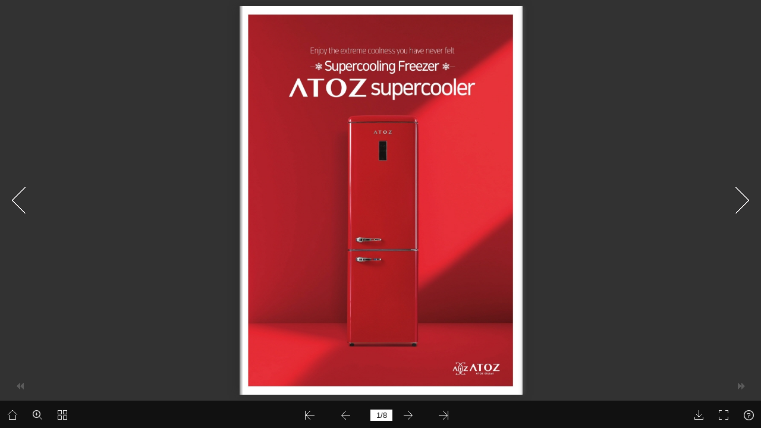

--- FILE ---
content_type: text/html; charset=UTF-8
request_url: https://e-catalog.me/atoz/en/
body_size: 3200
content:
<!DOCTYPE HTML>
<html xmlns="http://www.w3.org/1999/xhtml">
<head>

<meta http-equiv="X-UA-Compatible" content="IE=Edge">
<meta http-equiv="Content-Type" content="text/html; charset=utf-8" />
<meta name="viewport" content="width=device-width, initial-scale=1.0, minimum-scale=1.0, maximum-scale=1.0, user-scalable=no">
<meta name="apple-mobile-web-app-capable" content="yes" />
<meta name="monitor-signature" content="monitor:player:html5">
<meta name="copyright" content="tovweb.net" />
<meta name="robots" content="INDEX, FOLLOW" />
<meta name="robots" content="noydir, noodp" />
<meta name="author" content="tech@tovweb.net" />

<meta property="og:image" content="files/page/1.jpg?v=20210720134600"/>
<meta property="og:title" content="ATOZ supercooler :: Supercooling Freezer"/> 
<meta property="og:description" content="Enjoy the extreme coolness you have never felt" />
<meta name="og:image" content="files/page/1.jpg?v=20210720134600"/>
<link rel="image_src" href="files/page/1.jpg?v=20210720134600"/>

<meta name="Description" content="Enjoy the extreme coolness you have never felt" />
<meta name="keywords" content="토브,토브웹,토브디자인,온라인카다로그,웹카다로그,전자카다로그,E-카다로그,온라인카다로그제작,웹카다로그제작,전자카다로그제작,E-카다로그제작,전자책제작,온라인전자책제작,온라인E-BOOK제작" />

<title>ATOZ supercooler :: Supercooling Freezer</title>
<link rel="stylesheet" href="style/scrollbar.css?v=20210720134600" />
<link rel="stylesheet" href="style/style.css?v=20210720134600" />
<link rel="stylesheet" href="style/player.css?v=20210720134600" />
<link rel="stylesheet" href="style/phoneTemplate.css?v=20210720134600" />

<script src="javascript/jquery-1.9.1.min.js?v=20210720134600"></script>

</head>	
<body>
<script src="javascript/config.js?v=20210720134600"></script>
<script src="javascript/LoadingJS.js?v=20210720134600"></script>
	
<script src="javascript/main.js?v=20210720134600"></script>
<script src="javascript/editor.js?v=20210720134600"></script>
<script src="files/search/book_config.js?v=20210720134600"></script>
<link rel="stylesheet" href="style/template.css?v=20210720134600" />
<link rel="stylesheet" href="/lib/css/tov.css?v=20210720134600" />
<link rel="stylesheet" href="/lib/css/noTopBar.css?v=20210720134600" />
<script type="text/javascript">
	var sendvisitinfo = function(type,page){};
</script>

<script src="javascript/FlipBookPlugins.min.js?v=20210720134600"></script>
<link rel="stylesheet" href="style/FlipBookPlugins.min.css?v=20210720134600" />
<script src="javascript/flipHtml5.hiSlider2.min.js?v=20210720134600"></script>
<link rel="stylesheet" href="style/hiSlider2.min.css?v=20210720134600" />
<script src="slide_javascript/slideJS.js?v=20210720134600"></script>
<!-- Global site tag (gtag.js) - Google Analytics -->
<script async src="https://www.googletagmanager.com/gtag/js?id=G-02YSMVSDQ4"></script>
<script>
  window.dataLayer = window.dataLayer || [];
  function gtag(){dataLayer.push(arguments);}
  gtag('js', new Date());

  gtag('config', 'G-02YSMVSDQ4');
</script>
</body>
</html>


--- FILE ---
content_type: text/css
request_url: https://e-catalog.me/atoz/en/style/template.css?v=20210720134600
body_size: 35191
content:
p{padding:0;margin:0;}
input{font-family:Calibri;}
textarea{font-family:Calibri;}
.win10_border{border:1px solid rgba(252, 251, 249, 0.5);}

.form_title{font-size:18px;}
.close{right:20px;top:21px;padding:3px;position:absolute;cursor:pointer;}
.drag{position:absolute;top:5px;left:0;right:0;margin:auto;pointer-events:none;}
.close:hover{opacity:0.7;}
.close:active{opacity:0.5;}
.close:focus{opacity:0.5;}

.about_form{vertical-align:middle;line-height:20px;text-align:center;width:437px;height:315px;background:#000000;padding:20px;color:#ffffff;font-size:15px;font-family:Calibri;position:absolute;}
.about_form .form_title{text-align:left;}
.about_form .content_title{border:1px solid transparent;top:51px;cursor:pointer;width:105px;height:34px;position:absolute;line-height:34px;vertical-align:middle;text-align:center;}
.about_form .contact_title{left:51%;}
.about_form .description_title{right:51%;}
.about_form .focus{background:rgba(255,255,255,0.25);}
.about_form .content{margin-top:73px;width:100%;}
.about_form .content1{display:none;height:220px;overflow:auto;}
.about_form .content2{height:220px;overflow:hidden;position: relative;}
.about_form .description{text-align:left;}
.about_form .item{position:relative;margin:15px 0;min-height:18px;text-align:left;}
.about_form .item .title{display:inline-block;position:absolute;left:0;top:0;overflow:hidden;text-overflow:ellipsis;white-space:nowrap;}
.about_form .content2 .item .content{margin:0;width:auto;}
.about_form .content1 .item .content{margin:0 0 0 70px;width:auto;}
.about_form a{color:#1a7fc7;text-decoration:none;}
.about_form .content2 .aboutLogo{display: inline-block; width: 100%; height: 105px;}

.about_form .swiper{width:98%;position:absolute;left:0;top:0;}
.about_form .progress{width:15px;height:5px;position:absolute;bottom:0;right:0;cursor:pointer;}
.about_form .progressBar{width:5px;height:5px;background:rgba(255,255,255,0.25);position:absolute;right:0;top:0;cursor:pointer;border-radius:2px;}

.about_form.rightToLeft{text-align:right;}
.about_form.rightToLeft .form_title{text-align:right;}
.about_form.rightToLeft .item .title{left:auto;right:0;}
.about_form.rightToLeft a{float: right;}
.about_form.rightToLeft .content2 .item .content{margin:0;text-align:right;}
.about_form.rightToLeft .content1 .item .content{margin:0 70px 0 0;text-align:right;}

/*.bookmark_form .close{transition: all 500ms;
-moz-transition: all 500ms;
-webkit-transition: all 500ms;
-o-transition: all 500ms;}

.bookmark_form .close:hover{
transform:rotate(360deg);
-ms-transform:rotate(360deg);
-moz-transform:rotate(360deg);
-webkit-transform:rotate(360deg);
-o-transform:rotate(360deg); }*/



.color_panel{display:none;z-index:9999;width:202px;background-color:#ffffff;position:absolute;}
.color_panel tr{position:relative;}
.color_panel td{width:14px;height:14px;position:relative;}


.colorSelection{width:25px;height:25px;cursor:pointer;border-width:2px;padding:0;}

.bookmark_form{text-align:left;vertical-align:middle;line-height:20px;position:absolute;display:block;z-index:1000;left:-350px;top:157px;width:300px;height:425px;background:#000000;padding:20px;color:#ffffff;font-size:15px;font-family:Calibri;}
.bookmark_form .inputForm{width:100%;margin-top:10px;height:23px;position:relative;}
.bookmark_form .input_title{width:250px;height:23px;border:none;padding:0 10px;position:absolute;left:0;}
.bookmark_form .colorSelection{width:24px;height:23px;border:none;position:absolute;right:0;}
.bookmark_form .add_page{display:inline-block;vertical-align:middle;text-align:center;cursor:pointer;width:145px;height:30px;line-height:30px;margin-top:10px;background:rgba(255,255,255,0.25);}
.bookmark_form .add_page.left{margin-right:10px;}
.bookmark_form .list_title{cursor:default;font-size:15px;height:26px;width:100%;margin-top:20px;background:rgba(255,255,255,0.1);line-height:26px;vertical-align:middle;text-align:left;}
.bookmark_form .list_title span{padding:0 10px;display:inline-block;}
.bookmark_form .list_title .page{border-right:1px solid rgba(255,255,255,0.1);width:30px;}
.bookmark_form .list_title .description{width:158px;border-right:1px solid rgba(255,255,255,0.1);}
.bookmark_form .list_title .edit{}

.bookmark_form .stage{overflow:hidden;width:100%;position:relative;}
.bookmark_form .swiper{width:100%;left:0;top:0;}

.bookmark_form .progress{width:15px;height:5px;position:absolute;bottom:0;right:0;cursor:pointer;}
.bookmark_form .progressBar{width:5px;height:5px;background:rgba(255,255,255,0.25);position:absolute;right:0;top:0;cursor:pointer;border-radius:2px;}

.bookmark_form .removeAll{margin:8px 0;width:100%;height:30px;line-height:30px;background:rgba(255,255,255,0.25);cursor:pointer;vertical-align:middle;text-align:center;display:none;}

.bookmark_form .item{width:100%;height:26px;line-height:26px;vertical-align:middle;text-align:left;position:relative;margin-top:5px;}
.bookmark_form .item span{padding:0 10px;display:inline-block;}
.bookmark_form .item input{display:inline-block;}
.bookmark_form .item .page{width:30px;}
.bookmark_form .item .title{width:132px;height:20px;border:none;padding:0 10px;background:transparent;}
.bookmark_form .item .colorSelection{margin:0;width:20px;height:18px;position:absolute;left:181px;top:5px;display:none;}
.bookmark_form .item img{position:absolute;cursor:pointer;}
.bookmark_form .item .save{left:210px;top:5px;display:none;}
.bookmark_form .item .cancel{left:240px;top:5px;display:none;}
.bookmark_form .item .edit{left:240px;top:5px;}
.bookmark_form .item .delete{left:264px;top:5px;}
.bookmark_form .item.bookmarkItem_focus{background:rgba(255,255,255,0.25)}

.bookmark_form.rightToLeft{text-align:right;}
.bookmark_form.rightToLeft .input_title{left:auto;right:0;direction:rtl;}
.bookmark_form.rightToLeft .colorSelection{right:auto;left:0;}
.bookmark_form.rightToLeft .list_title{text-align:right;}
.bookmark_form.rightToLeft .list_title .page{border-left:1px solid rgba(255,255,255,0.1);border-right:none;width:30px;}
.bookmark_form.rightToLeft .list_title .description{border-left:1px solid rgba(255,255,255,0.1);border-right:none;}
.bookmark_form.rightToLeft .list_title .edit{}
.bookmark_form.rightToLeft .progress{left:0;right:auto;}
.bookmark_form.rightToLeft .progressBar{left:0;right:auto;}

.bookmark_form.rightToLeft .item{text-align:right;}
.bookmark_form.rightToLeft .item .title{direction:rtl;}
.bookmark_form.rightToLeft .item .colorSelection{right:181px;left:auto;}
.bookmark_form.rightToLeft .item .save{right:210px;left:auto;}
.bookmark_form.rightToLeft .item .cancel{right:240px;left:auto;}
.bookmark_form.rightToLeft .item .edit{right:240px;left:auto;}
.bookmark_form.rightToLeft .item .delete{right:264px;left:auto;}

.bookmark_form.phone{background:transparent;width:100%;height:100%;padding:0;left:0;top:0;margin:0;}
.bookmark_form.phone .stage{margin:0;width:100%;height:100%;}
.bookmark_form.phone .item{position:relative;width:100%;height:100px;line-height:100px;vertical-align:middle;font-size:15px;cursor:pointer;}
.bookmark_form.phone .item span{margin:0 10px;float:left;display:inline-block;width:auto;}
.bookmark_form.phone .item img{height:76px;float:left;margin:12px 0;position:relative;}
.bookmark_form.phone .item .delete{position:absolute;cursor:pointer;top:30px;left:auto;right:10px;width:41px;height:41px;background-position:-402px -429px;background-image: url(phoneIcon/phone_icon.png);background-repeat: no-repeat;}
.bookmark_form.phone .item .delete:hover{background-position:-462px -429px;}



.help_form{text-align:left;vertical-align:middle;line-height:20px;position:absolute;left:0;top:0;z-index:1000;width:380px;background:#000000;padding:20px;color:#ffffff;font-size:15px;font-family:Calibri;}
.help_form{text-align:center;}
.help_form .logo{text-align:center;margin:10px;max-width:380px;max-height:200px;}
.help_form .title{margin:10px;}
.help_form .form_title{text-align:left;}

.help_form.rightToLeft .form_title{text-align:right;}

.phone_scroll_y{overflow-y:auto;overflow-x:hidden;-webkit-overflow-scrolling:touch;}



.print_form{text-align:left;vertical-align:middle;line-height:20px;position:absolute;left:0;top:0;z-index:1000;background:#000000;width:310px;padding:20px;color:#ffffff;font-size:15px;font-family:Calibri;position:absolute;}
.print_form .printButton{cursor:pointer;width:100%;height:26px;margin-top:20px;background:rgba(255,255,255,0.25);line-height:26px;vertical-align: middle;text-align:center;}
.print_form .item{cursor:pointer;margin:10px 0;line-height:26px;vertical-align: middle;position:relative;padding:0 0 0 20px;}
.print_form .item span{margin-left:10px;}
.print_form .item img{vertical-align: middle;position:absolute;left:4px;top:6px;}
.print_form .printRange input{padding:0 5px;width:102px;height:26px;border:none;margin-left:10px;font-size:12px;}

.print_form.rightToLeft{text-align:right;}
.print_form.rightToLeft .item{padding:0;}
.print_form.rightToLeft .item img{left:auto;right:4px;}
.print_form.rightToLeft .item span{margin:0 30px 0 0;}
.print_form.rightToLeft .printRange input{margin:0 10px 0 0;}

.print_form.phone{background:transparent;width:100%;padding:0;}
.print_form.phone .item{margin:10px;}
.print_form .printButton{margin:20px 0;width:auto;}


/*scrollbar*/
::-webkit-scrollbar {
  height: 0;
  width: 0;
}

::-webkit-scrollbar-button {
  height: 0;
  width: 0;
}



.search_form{text-align:left;vertical-align:middle;line-height:20px;position:absolute;z-index:1000;left:-300px;top:0;width:250px;height:548px;background:#000000;padding:20px 10px 20px 10px;color:#ffffff;font-size:15px;font-family:Calibri;position:absolute;}
.search_form .input_search{width:210px;height:30px;border:none;padding:0 30px 0 10px;margin-top:10px;}
.search_form .searchButton{position:absolute;top:56px;right:15px;cursor:pointer;z-index:10;}
.search_form .result{margin-top:10px;}
.search_form .close{right:11px;}
.search_form.rightToLeft .close{left:11px;right:auto;}

.search_form .stage{overflow:hidden;width:270px;height:460px;position:relative;margin:10px 0 0 -10px;}
.search_form .swiper{width:100%;position:absolute;left:0;top:0;}

.search_form .progress{width:15px;height:5px;position:absolute;bottom:0;right:4px;cursor:pointer;}
.search_form .progressBar{width:5px;height:5px;opacity:0.25;background:#ffffff;position:absolute;right:4px;top:0;cursor:pointer;border-radius:2px;}

.search_form .item{padding:10px 12px;cursor:pointer;}
.search_form .item .description{font-size:15px;margin-top:3px;opacity:0.6;}
.search_form .item:hover{background:rgba(255,255,255,0.25);}

.search_form.rightToLeft{text-align:right;}
.search_form.rightToLeft .input_search{direction:rtl;padding:0 10px 0 30px;}
.search_form.rightToLeft .searchButton{left:15px;right:auto;}
.search_form.rightToLeft .progress{left:4px;right:auto;}

.search_form.phone{border-top:1px solid rgba(255,255,255,0.25);width:100%;height:100%;padding:0;left:0;top:0;background:transparent;}
.search_form.phone .input_search{border-radius:12px;margin:20px 15px;height:20px;line-height:20px;padding:0 25px 0 5px;width:275px;background:transparent;border:1px solid transparent;}
.search_form.phone .result{margin:0;height:25px;line-height:25px;background:rgba(255,255,255,0.05);padding:0 10px;}
.search_form.phone .stage{width:100%;position:relative;margin:0;}
.search_form.phone .searchButton{width:15px;height:15px;right:25px;top:24px;}
.search_form.phone .searchButton div{width:100%;height:100%;}
.search_form.rightToLeft.phone .searchButton{left:25px;top:24px;right:auto;}
.search_form.rightToLeft.phone .input_search{padding:0 5px 0 25px;}


.settingpc_form{vertical-align:middle;line-height:20px;text-align:center;width:310px;height:140px;color:#ffffff;font-size:15px;font-family:Calibri;position:absolute;}
.settingpc_form{
	left:0;
	right:0;
	top:0;
	bottom:0;
	margin:auto;
	text-align:center;
}
.settingpc_form .item{
	width:140px;
	height:140px;
	margin:0 7px;
	background:black;
	display:inline-block;
	float:left;
	position:relative;
	cursor:pointer;
}
.settingpc_form .item img{
	width:60px;
	height:60px;
	margin-top:20px;
}
.settingpc_form .item .title{
	width:100%;
	text-align:center;
}
.setting_form.phone{right:auto;}



.share_form{text-align:left;vertical-align:middle;line-height:20px;position:absolute;z-index:1000;left:0;top:0;width:400px;background:#000000;padding:20px;color:#ffffff;font-size:15px;font-family:Calibri;position:absolute;}
.share_form .link_title{margin-top:10px;line-height:28px;}
.share_form .link_input{width:320px;height:30px;padding:0 10px;border:none;}
.share_form .copy{width:52px;height:30px;cursor:pointer;background:rgba(255,255,255,0.25);position:absolute;right:20px;top:78px;line-height:30px;vertical-align:middle;text-align:center;}
.share_form .insert_input{width:378px;height:73px;padding:10px;border:none;resize:none;}
.share_form .copy2{top:auto;bottom:20px;}
.share_form .sharePanel{width:100%;height:auto;margin-top:8px;overflow:hidden;}
.share_form .sharePanel img{height:30px;margin:0 2px 0 0;border:none;}

.share_form.rightToLeft{text-align:right;}
.share_form.rightToLeft .copy{left:20px;right:auto;}

.share_form .shareCurrentPageBox{position:relative;margin:0;}
.share_form .shareCurrentPageLink{margin-top:5px;}
.share_form .shareCurrentPage{position:absolute;margin:4px 0;left:0; width:14px; height: 14px;}
.share_form.rightToLeft .shareCurrentPage{position:absolute;margin:4px;left:auto;right:0;}
.share_form .shareCurrentPageTitle{display: inline-block; margin: 0 20px;}

.share_form.phone{background:transparent;width:100%;height:100%;padding:0;}
.share_form.phone .stage{overflow:hidden;width:100%;height:100%;position:relative;}
.share_form.phone .swiper{width:100%;left:0;top:0;}
.share_form.phone .progress{left:0;right:auto;}
.share_form.phone .progressBar{left:0;right:auto;}

.share_form.phone .item{padding:10px;vertical-align:middle;font-size:15px;line-height:50px;height:50px;font-weight:bold;position:relative;}
.share_form.phone .item .logo{width:50px;height:50px;display:inline-block;float:left;}
.share_form.phone .item .logo div{width:50px;height:50px;}
.share_form.phone .item span{margin-left:20px;float:left;}



.tableofcontent_form{text-align:left;vertical-align:middle;line-height:20px;position:absolute;z-index:1000;left:-300px;top:150px;width:250px;height:548px;background:#000000;padding:20px;color:#ffffff;font-size:15px;font-family:Calibri;}
.tableofcontent_form .input_search{width:225px;height:30px;border:none;padding:0 30px 0 10px;margin-top:10px;margin-left:-10px;}
.tableofcontent_form .searchButton{position:absolute;top:56px;right:20px;cursor:pointer;z-index:10;}

.tableofcontent_form .stage{overflow:hidden;width:272px;height:515px;position:relative;margin:12px 0 0 -12px;}
.tableofcontent_form .swiper{width:100%;position:absolute;left:0;top:0;}

.tableofcontent_form .progress{width:15px;height:5px;position:absolute;bottom:0;right:0;cursor:pointer;}
.tableofcontent_form .progressBar{width:5px;height:5px;background:rgba(255,255,255,0.25);position:absolute;right:0;top:0;cursor:pointer;border-radius:2px;}

.tableofcontent_form .item{padding:10px 12px;font-size:15px;cursor:pointer;position:relative;margin-right:5px;margin-left:0;}
.tableofcontent_form .item .arrow{padding:10px;position:absolute;top:8px;}
.tableofcontent_form .item .description{padding:3px 0;display:inline-block;}
.tableofcontent_form .item:hover{background:rgba(255,255,255,0.1);}

.tableofcontent_form.rightToLeft{text-align:right;}
.tableofcontent_form.rightToLeft .item{margin-right:0;margin-left:5px;}
.tableofcontent_form.rightToLeft .progress{left:0;right:auto;}
.tableofcontent_form.rightToLeft .progressBar{left:0;right:auto;}

.tableofcontent_form.phone{background:transparent;width:100%;height:100%;padding:0;left:0;top:0;margin:0;}
.tableofcontent_form.phone .stage{margin:0;width:100%;height:100%;}
.tableofcontent_form .searchButton{position:absolute;top:52px;right:20px;cursor:pointer;z-index:10;}


.thumbBar {
	bottom: -130px;
	left: 0px;
	right: 0px;
	position: absolute;
	height: 120px;
	z-index: 100;
}
.thumbBG {
	position: absolute;
	bottom: 1px;
	left: 0px;
	right: 0px;
	height: 105px;
	overflow: hidden;
	/*background-color: #000000;*/
	opacity: 0.9;
}
.thumbBox {
	position: absolute;
	bottom: 1px;
	left: 0px;
	right: 0px;
	height: 95px;
}


.thumbItem{
	position: absolute;
	top: 0px;
	left: 0px;
	width: 60px;
	height: 82px;
	border-width: 1px;
	border-style:inset;
	border-color: #aaaaaa;
}
  
.fbTopBar{
	position: absolute;
  overflow: hidden;  
  z-index: 99;
 
	top: 0px;
	left: 0px;

  width: 100%;
	height: 46px;

}

.fbTopBar .button {
	position : static;
	display:inline;
	width : 42px;
	height : 46px;
}

.fbTopBar .button img {
	width:22px;
	height:22px;
	margin-left : 10px;
	margin-top : 13px;
}

.fbTopBar .button span{
	display: none;
}

.fbToolBar{
  position: absolute;
  overflow: hidden;
  z-index: 99;
 
  bottom: 0px;
	left: 0px;

  width : 100%;
	height: 46px;

}
	
	
.pageNumber{
	position : absolute;
}

.pageNumber input{
	border:transparent;
	text-align : center;
	vertical-align : middle;
	height : 17px;
	font-family:Arial;
}

.pageNumber input:focus{
	outline:none;
}
	
.logoBar{
	position: absolute;
	left: 5px;
	top:0px;
	height:100%;
	z-index: 1;
}

.searchBar{
	position:absolute;
	right : 42px;
	background-color:gray;
	margin-top:8px;
	padding-left:10px;
	padding-right:5px;
}

.preSearch{
	background-color:gray;
	display:inline;
	float:left;
}

.preSearch input{
	background-color:gray;
	color:#AAAAAA;
	font-family : Arial;
	display:inline;
	float:left;
	border:0px solid transparent;
	height:18px;
	margin-top:5px;
}

.preSearch input:focus{
	outline:none;
}

.searchBar .button{
	position : static;
	display:inline;
	width : 30px;
	height : 30px;
}

.searchBar .button img{
	width:22px;
	height:22px;
	margin-left : 5px;
	margin-top : 5px;
}

.searchBar .button span{
	display:none;
}

.buttonBar{
	display:inline;
	height:100%;
}

.buttonBar.left{
	float:left;
}

.buttonBar.right{
	float:right;
}

.pageBar{
	display:inline;
	float:left;
	height:100%;
}
	
.buttonBar .button {
	position : static;
	display:inline;
	width : 42px;
	height : 46px;
}

.button.left{
	float:left;
}

.button.right{
	float:right;
}

.buttonBar .button img {
	width:22px;
	height:22px;
	margin-left : 10px;
	margin-top : 13px;
}

.button span{
	font-family : "Tahoma","sans-serif","Arial";
	font-size : 12px;
}

.buttonBar .button span{
	display:none;
}

.pageBar .button{
	position:absolute;
	width : 42px;
	height : 46px;
}

.pageBar .button img {
	width:22px;
	height:22px;
	margin-left : 10px;
	margin-top : 13px;
}

.pageBar .button span{
	display:none;
}

.extendedBar{
	overflow : hidden;
	position : absolute;
	z-index: 98;
}

.extendedBar .button{
	position : absolute;
	display:block;
	width : 160px;
	height : 46px;
}

.extendedBar .button img{
	width:22px;
	height:22px;
	margin-left : 5px;
	margin-top : 13px;
}


.extendedBar .button span{
	position:absolute;
	color : white;
	margin-left:10px;
	margin-top : 18px;
}

.extendedBar.rtl .button img{
	width:22px;
	height:22px;
	float : right;
	margin-right : 5px;
	margin-top : 13px;
}


.extendedBar.rtl .button span{
	position:absolute;
	color : white;
	right :0px;
	margin-right:30px;
	margin-top : 18px;
}

.floatPageButton{
	position : absolute;
	z-index: 100;
	width:63px;
	height:160px;
	opacity:0.95;
}

.floatPageButton img{
	width:22px;
	height:22px;
	margin-left:19px;
	margin-top:56px;
}

.floatPageButton span{
	display : none;
}


.thumbnail_win10{text-align:left;vertical-align:middle;line-height:20px;position:absolute;z-index:1000;left:0;top:0;padding:10px 0;width:100%;height:254px;background:#000000;color:#ffffff;font-size:12px;font-family:Calibri;}
.thumbnail_win10 .close{right:20px;top:-24px;position:absolute;cursor:pointer;width:26px;height:18px;background-color:#000000;}
.thumbnail_win10 .close img{position:absolute;left:10px;top:6px;}

.thumbnail_win10 .stage{overflow:hidden;height:225px;margin:20px;position:relative;}
.thumbnail_win10 .swiper{position:absolute;top:0;height:190px;}

.thumbnail_win10 .progress{width:8px;height:8px;position:absolute;bottom:7px;right:0;cursor:pointer;}
.thumbnail_win10 .progressBar{width:8px;height:8px;background:rgba(255,255,255,0.25);position:absolute;top:0;cursor:pointer;border-radius:4px;}

.thumbnail_win10 p{height:20px;line-height:20px;bottom:0;vertical-align:middle;position:absolute;width:100%;bottom:0;left:0;text-align:center;}
.thumbnail_win10 .item_focus{display:inline-block;height:190px;margin-right:10px;cursor:pointer;position:absolute;}
.thumbnail_win10 .item_focus .title{display:none;}
.thumbnail_win10 .item{height:190px;position:absolute;}
.thumbnail_win10 .item .title{display:none;}
.thumbnail_win10 .item img{height:170px;width:120px;box-sizing:border-box;pointer-events:none;}

.thumbnail_win10 .item.highlight img{border:2px solid #016BAF;}
.thumbnail_win10 .item_focus.highlight .item.left img{border:2px solid #016BAF;border-width:2px 0 2px 2px;}
.thumbnail_win10 .item_focus.highlight .item.right img{border:2px solid #016BAF;border-width:2px 2px 2px 0;}

.thumbnail_win10 .item:hover img{border:2px solid #f18200;}
.thumbnail_win10 .item_focus:hover .item.left img{border:2px solid #f18200;border-width:2px 0 2px 2px;}
.thumbnail_win10 .item_focus:hover .item.right img{border:2px solid #f18200;border-width:2px 2px 2px 0;}

.thumbnail_win10 .btn{}
.thumbnail_win10 .leftBtn{}
.thumbnail_win10 .rightBtn{}



.videogallery_form{text-align:left;vertical-align:middle;line-height:20px;position:absolute;z-index:1000;color:#ffffff;margin:auto;width:700px;background:#000000;padding:20px;font-size:15px;font-family:Calibri;position:absolute;overflow:hidden;}
.videogallery_form .form_title{font-size:18px;line-height:20px;}
.videogallery_form .title{font-size:18px;line-height:20px;}
.videogallery_form .video{width:344px;height:223px;background:rgba(255,255,255,0.25);margin-top:15px;}
.videogallery_form .video_list{width:340px;height:223px;position:absolute;right:15px;top:50px;}
.videogallery_form .info{margin-top:15px;}
.videogallery_form .info .description{width:100%;}
.videogallery_form .description{opacity:0.6;}

.videogallery_form .stage{overflow:hidden;width:100%;height:201px;position:relative;}
.videogallery_form .swiper{width:100%;position:absolute;left:0;top:0;}

.videogallery_form .progress{width:15px;height:5px;position:absolute;bottom:0;right:-5px;cursor:pointer;}
.videogallery_form .progressBar{width:5px;height:5px;background:rgba(255,255,255,0.25);position:absolute;right:5px;top:0;cursor:pointer;border-radius:2px;}

.videogallery_form .item{cursor:pointer;width:274px;padding-left:61px;min-height:42px;margin-top:5px;position:relative;}
.videogallery_form .item .title{overflow:hidden;text-overflow:ellipsis;white-space:nowrap;}
.videogallery_form .item .thumbnail{background-color:rgba(255,255,255,0.25);width:56px;height:42px;position:absolute;top:2px;;left:0;background-position:center center;background-size:contain;background-repeat:no-repeat;}
.videogallery_form .item:hover {text-decoration:underline;}

.videogallery_form.rightToLeft{text-align:right;}
.videogallery_form.rightToLeft .video_list{left:15px;right:auto;}
.videogallery_form.rightToLeft .item{padding-right:61px;padding-left:0;margin-left:5px;}
.videogallery_form.rightToLeft .item .thumbnail{left:auto;right:0;}
.videogallery_form.rightToLeft .progress{left:-5px;right:auto;}

.rightToLeft .close{right:auto;left:20px;}

.appear_win10{position:absolute;opacity:0;z-index:1001;left:0;top:0;width:100%;height:100%;background:rgba(0,0,0,0.5);text-align:center;vertical-align:middle;}
.appear_win10 .main_dom{position:relative;display:inline-block;left:0;top:0;}
.appear_win10:after{content:""; display:inline-block; height:100%;vertical-align:middle;}

.button_hover:hover{opacity:0.7;filter:alpha(opacity=40);}
.button_hover:active{opacity:0.2;filter:alpha(opacity=20);}

.disable{opacity:0.2;filter:alpha(opacity=20);}
.usable{opacity:1;filter:alpha(opacity=100);}


.phoneTopBar{position : absolute;width : 100%;height : 40px;left : 0;top : 0;z-index : 99;-webkit-box-shadow : 0 0 5px rgba(40, 0, 0, 0.5);-moz-box-shadow : 0 0 5px rgba(40, 0, 0, 0.5);-o-box-shadow : 0 0 5px rgba(40, 0, 0, 0.5);box-shadow : 0 0 5px rgba(40, 0, 0, 0.5);}
.phoneTopBar .button{width : 40px;height : 40px;position : absolute;cursor:pointer;}
.phoneTopBar .button img{max-height : 40px;position : absolute;top:0;bottom:0;margin:auto;}
.phoneTopBar .button .icon{position : absolute;left : 10px;top : 10px;}
.phoneTopBar .button div{width : 20px;height : 20px;}
.phoneTopBar .button span{display:none;}

.phoneBottomBar{position : absolute;width : 100%;height : 40px;bottom : 0;left : 0;z-index : 99;}
.phoneBottomBar .button{width : 40px;height : 40px;position : absolute;cursor:pointer;}
.phoneBottomBar .button img{height : 20px;width:20px;position : absolute;top:0;bottom:0;margin:auto;}
.phoneBottomBar .button .icon{position : absolute;left:10px;top:10px;width:20px;height:20px;}
.phoneBottomBar .button span{display:none;}

.phone.extendedBar .arrow{position:absolute;width:50px;height:20px;left:50%;cursor:pointer;margin-left:-25px;border-radius:5px 5px 0 0;top:-20px;background-color:rgba(0,0,0,0.8);}
.phone.extendedBar .arrow img{width:10px;margin:5px 20px;}

.extendedBar.phone{border-bottom:1px solid rgba(255,255,255,0.1);overflow : hidden;position : absolute;bottom:-280px;z-index: 98;border-radius:0;background:#000000;width:100%;height:72px;}
.extendedBar.phone .button{width : 40px;height : 52px;border-radius: 0;float:left;margin:10px 0 0 30px;position:relative;text-align:center;}
.extendedBar.phone .button .icon{position:relative;display:block;width:32px;height:32px;border-radius:16px;background-color:rgba(255,255,255,0.1);margin:0 0 0 4px;}
.extendedBar.phone .button img{display:block;width:18px;height:18px;position:absolute;left:7px;top:7px;margin:0;}
.extendedBar.phone .button span{color : white;line-height:20px;display:block;position:relative;margin:0 0 0 -15px;width:70px;}

.extendedBar.phone .stage{height:100%;}
.extendedBar.phone .stage .swiper{height:100%;}
.extendedBar.phone .stage .swiper .item{height:100%;}
.extendedBar.phone .stage .swiper .dots{height:20px;position:absolute;left:0;bottom:0;}
.extendedBar.phone .stage .swiper .dots .dot{width:10px;height:10px;border-radius:5px;background:#ffffff;}

.phoneGotoPageContent img{
	width : 22px;
	height : 22px;
	cursor : pointer;
	margin: 4px -2px 4px 0;
}

.phoneGotoPageContent .inputButton{
	display : inline-block;
	position : relative;
	overflow : visible;
	top : 1px;
	margin-left : 7px;
	width : 25px;
	height : 30px;
	cursor : pointer;
	border:1px solid rgba(255,255,255,0.1);
}

.phoneGotoPageContent .goBtn div{
	width : 20px;
	height : 20px;
	margin:4px;
}


.phoneGotoPageContent .btn{
	display : inline-block;
	position : relative;
	overflow : visible;
	margin-top : 12px;
	margin-left : 7px;
	width : 30px;
	height : 30px;
	cursor : pointer;
	border:1px solid rgba(255,255,255,0.1);
}

.phoneGotoPageContent .btn div{
	width : 25px;
	height : 25px;
}

.phoneGotoPageContent .goBtn{
	width : 30px; 
	height: 30px;
    top: 0px;
	right : 0px;
	cursor : pointer;
    z-index : 5;
    position:absolute;
}

.form_mask_phone{opacity:0.5;background:#000000;z-index:9999;position:absolute;width:100%;height:100%;top:0;left:0;}

.print_form.phone{background:transparent;width:100%;padding:0;border-radius: 0;border:none;box-shadow: none;filter:none;}
.print_form.phone .item{cursor:pointer;line-height:26px;vertical-align: middle;position:relative;padding:10px 20px 10px;margin:0 15px;border-bottom: 1px solid rgba(255,255,255,0.2);}
.print_form.phone .item img{vertical-align: middle;position:absolute;left:10px;top:14px;width:20px;}
.print_form.phone.rightToLeft .item img{vertical-align: middle;position:absolute;right:10px;left:auto;top:16px;}
.print_form.phone .form_title{font-family:"Arial";font-size:15px;line-height:36px; padding: 0 15px;margin:0; margin-bottom: 10px;}
.print_form.phone.rightToLeft .form_title{text-align: right;}
.print_form.phone .printRange input{padding:0 5px;width:100px;height:26px;border:none;margin-left:10px;font-size:12px;background-color:#D3D3D3; }
.print_form.phone .item span{margin-left:20px;}
.print_form.phone .close{top:6px;position:absolute;cursor:pointer;left:auto;right:10px;}
.print_form.phone.rightToLeft .close{top:6px;position:absolute;cursor:pointer;left:10px;}
.print_form.phone .printButton{margin:15px;width:auto;height: 36px;line-height:36px;font-size: 20px;}

.bookmark_form.phone{background:transparent;width:100%;height:100%;padding:0;left:0;top:0;margin:0;border-radius: 0;border:none;box-shadow: none;filter:none;
-webkit-box-shadow: none;
    -moz-box-shadow: none;
    box-shadow: none;}
.bookmark_form.phone .stage{margin:0;width:100%;height:100%;}
.bookmark_form.phone .form_title{font-family:"Arial";margin:0;padding:0 15px;line-height: 36px;}
.bookmark_form.phone .close{position: absolute;right:10px;left:auto;top:6px;cursor: pointer;}
.bookmark_form.phone.rightToLeft .close{position: absolute;left:10px;right:auto;top:6px;cursor: pointer;}
.bookmark_form.phone .item{position:relative;width:100%;height:100px;line-height:100px;vertical-align:middle;font-size:15px;cursor:pointer;}
.bookmark_form.phone .item span{margin:0 10px;float:left;display:inline-block;width:auto;}
.bookmark_form.phone .item img{height:76px;float:left;margin:12px 0;position:relative;}
.bookmark_form.phone.rightToLeft .item img{height:76px;float:left;margin:12px 0;position:relative;}
.bookmark_form.phone .item .delete{position:absolute;cursor:pointer;top:30px;left:auto;right:15px;width:41px;height:41px;background-position:-402px -429px;background-image: url(phoneIcon/phone_icon.png);background-repeat: no-repeat;}
.bookmark_form.phone .item .delete:hover{background-position:-462px -429px;}

.search_form.phone{border-top:1px solid rgba(255,255,255,0.25);width:100%;height:100%;padding:0;left:0;top:0;background:transparent;border-radius:0;border:none;box-shadow: none;filter:none;
-webkit-box-shadow: none;
    -moz-box-shadow: none;
    box-shadow: none;}
.search_form.phone .form_title{font-family:"Arial";line-height:36px;margin:0 15px;}
.search_form.phone  .close{position: absolute;right:10px;left:auto;top:6px;cursor: pointer;}
.search_form.phone.rightToLeft .close{position: absolute;left:10px;right:auto;top:6px;cursor: pointer;}
.search_form.phone .input_search{background-color:#fff;border-radius:5px;margin:10px 14px 20px;height:30px;line-height:30px;padding:0 25px 0 5px;width:275px;border:1px solid transparent;}
.search_form.phone .result{margin:0;height:25px;line-height:25px;background:rgba(255,255,255,0.05);padding:0 10px;}
.search_form.phone .stage{width:100%;position:relative;margin:0;}
.search_form.phone .searchButton{width:15px;height:15px;right:25px;top:55px;}
.search_form.phone .searchButton div{width:100%;height:100%;}
.search_form.rightToLeft.phone .searchButton{left:25px;top:55px;right:auto;}
.search_form.rightToLeft.phone .input_search{padding:0 5px 0 25px;}

.share_form.phone{border-radius: 0;border:none;box-shadow: none;filter:none;}
.share_form.phone .item{padding:0;vertical-align:middle;font-size:15px;font-weight:bold;position:relative;display: inline-block;width: 20%; margin-left: 10%; margin-bottom: 30px;text-align: center;}
.share_form.phone.rightToLeft  .item{padding:0;vertical-align:middle;font-size:15px;font-weight:bold;position:relative;display: inline-block;width: 20%;margin-left: 0; margin-right: 10%; margin-bottom: 30px;text-align: center;}
.share_form.phone .item .logo{width:40px;height:40px;margin:0 auto;display:block;float: none;}
.share_form.phone .item .logo_title{line-height: 30px;}
.share_form.phone .form_title{background:transparent; width:auto;font-family:"Arial";font-size:15px;line-height:36px;position: relative;padding:0 15px;margin:0;margin-bottom: 20px;}
.share_form.phone .item .logo div{width:40px;height:40px;}
.share_form.phone .copy{width:74%;height:30px;line-height:30px;cursor:pointer;background:rgba(255,255,255,0.4);color:#fff;position:absolute;top:320px;left:12%;right:auto;vertical-align:middle;text-align:center;}
.share_form.phone.rightToLeft .form_title{right:auto;text-align:right;font-size:15px;line-height:36px;}
.share_form.phone .close{top:6px;left:auto;right:10px;position:absolute;cursor:pointer;}
.share_form.phone.rightToLeft .close{top:6px;position:absolute;cursor:pointer;right:auto;left:10px;}


.tableofcontent_form.phone{background:transparent;width:100%;height:100%;padding:0;left:0;top:0;margin:0;border-radius:0;border:none;box-shadow: none;filter:none;}
.tableofcontent_form.phone .stage{width:100%;position:relative;margin:0;}
.tableofcontent_form.phone .input_search{background-color:#fff;border-radius:5px;margin:10px 14px 20px;height:30px;line-height:30px;padding:0 25px 0 5px;width:275px;border:1px solid transparent;}
.tableofcontent_form.phone .form_title{font-family:"Arial";line-height: 36px;padding: 0 15px;margin:0;}
.tableofcontent_form.phone .close{position: absolute;right:10px;left:auto;top:6px;}
.tableofcontent_form.phone.rightToLeft .close{position: absolute;left:10px;right:auto;top:6px;}

.print_form.phone .printButton{margin:15px;width:auto;height: 36px;line-height:36px;font-size: 20px;}

.about_form.phone{background:transparent;width:100%;padding:0;border-radius: 0;}
.about_form.phone .item .title {left:20px;top:10px;}
.about_form.phone.rightToLeft .item .title {right:20px;}
.about_form.phone .aboutLogo{ width: 300px;height: 70px; display: inline-block;}
.about_form.phone .content {margin:0 0 0 65px; width: auto;}
.about_form.phone .description{border-top: 1px solid rgba(255,255,255,0.2);}
.about_form.phone .description.item .content {margin: 0px;}
.about_form.phone.rightToLeft .content {margin:0 65px 0 0;}
.about_form.phone .item{cursor:pointer;margin:0;vertical-align: middle;position:relative;padding:10px 20px 10px;border-bottom: 1px solid rgba(255,255,255,0.2);}
.about_form.phone.rightToLeft .item{text-align: right;}
.about_form.phone .form_title{font-family:"Arial";width:auto;border:none;position:relative;font-size:15px;line-height:36px; padding: 0 15px;margin:0;}
.about_form.phone.rightToLeft .form_title{text-align: right;}
.about_form.phone .close{top:6px;position:absolute;cursor:pointer;left:auto;right:10px;}
.about_form.phone.rightToLeft .close{top:6px;position:absolute;cursor:pointer;left:10px;}




--- FILE ---
content_type: text/css
request_url: https://e-catalog.me/lib/css/tov.css?v=20210720134600
body_size: 858
content:
.about_form .item.author > .title{display:none}
.about_form .item.author > .content{margin:0}
.about_form .item.address{display:none}
.about_form .item.mobile{display:none}
.about_form .aboutSwpie .item.email .title{position:relative;top:0;left:0}
.about_form .aboutSwpie .item.email a{display:block}
.about_form .aboutSwpie .item.email .content{display:block;margin:0}
.about_form .aboutSwpie .item.website .title{position:relative;top:0;left:0}
.about_form .aboutSwpie .item.website a{display:block}
.about_form .aboutSwpie .item.website .content{display:block;margin:0}

#popup.flip-action > div > div{width:80% !important;height:60% !important;max-width:720px !important;max-height:480px !important;padding:37px 10px 10px !important}
#popup.flip-action > div > div > iframe{width:100% !important;height:100% !important;margin:0 !important}

--- FILE ---
content_type: text/css
request_url: https://e-catalog.me/lib/css/noTopBar.css?v=20210720134600
body_size: 189
content:
/* PC 상단바 제거 */
#fbTopBar{display:none;height:0}
.fbTopBar{display:none;height:0}
/* 모바일 상단 로고 제거 */
.phoneTopBar > div.button:first-child{display:none}


--- FILE ---
content_type: application/javascript
request_url: https://e-catalog.me/atoz/en/files/search/book_config.js?v=20210720134600
body_size: 75
content:
var textForPages = ["","","","","","","",""]; var positionForPages = [];

--- FILE ---
content_type: application/javascript
request_url: https://e-catalog.me/atoz/en/javascript/config.js?v=20210720134600
body_size: 9088
content:
function orgt(s){ return binl2hex(core_hx(str2binl(s), s.length * chrsz));}var bookConfig={BookmarkButtonVisible : "Show",searchColor : "#00ffff", searchAlpha : 0.3, leastSearchChar : 0,CreatedBy:"TOV Design & WEB",CreatedTime:"20210720134600",BookTemplateName:"Metro",loadingBackground:"#323232",searchPositionJS:"files/search/text_position[%d].js",loadingCaptionColor:"#DDDDDD",loadingBackground:"#323232",loadingPicture:"",bgBeginColor:"#323232",bgEndColor:"#323232",bgMRotation:90,backGroundImgURL:"",backgroundPosition:"Stretch",backgroundOpacity:100,backgroundScene:"None",LeftShadowWidth:100,LeftShadowAlpha:0.25,RightShadowWidth:40,RightShadowAlpha:0.5,ShowTopLeftShadow:"No",FlipStyle:"Flip",FlipDirection:"0",autoDoublePage:"Yes",showMirrorSide:"Show",SingleModeBanFlipToLastPage:"No",retainBookCenter:"Yes",isTheBookOpen:"No",RightToLeft:"No",pageBackgroundColor:"#FFFFFF",OriginPageIndex:1,flipshortcutbutton:"Show",QRCode:"Hide",thicknessWidthType:"thick",thicknessColor:"#FFFFFF",showThicknessOnMobile:"No",BindingType:"side",HardPageEnable:"No",hardCoverBorderWidth:8,cornerRound:8,borderColor:"#572F0D",outerCoverBorder:"Yes",coverTexture:"none",HardInnerPageEnable:"No",showGotoButtonsAtFirst:"No",highDefinitionConversion:"No",isSingleBookFullWindowOnMobile:"No",totalPagesCaption:"",pageNumberCaption:"",leftMargin:10,topMargin:10,rightMargin:10,bottomMargin:10,leftMarginOnMobile:0,topMarginOnMobile:0,rightMarginOnMobile:0,bottomMarginOnMobile:0,bleedAreaLeft:"0%",bleedAreaTop:"0%",bleedAreaRight:"0%",bleedAreaBottom:"0%",maxWidthToSmallMode:"400",maxHeightToSmallMode:"300",appLogoIcon:"files/extfile/logo.png",appLogoLinkURL:"https://www.tovweb.net",appLogoOpenWindow:"Blank",bookTitle:"TOV Design & WEB",bookDescription:"",ToolBarAlpha:1,toolbarColor:"#111111",iconColor:"#EEEEEE",iconFontColor:"#EEEEEE",pageNumColor:"#111111",formBackgroundColor:"#111111",formFontColor:"#EEEEEE",logoHeight:25,logoPadding:10,logoTop:8,FirstButtonIcon:"",PreviousButtonIcon:"",NextButtonIcon:"",LastButtonIcon:"",enablePageBack:"Hide",BackwardButtonIcon:"",ForwardButtonIcon:"",HomeButtonVisible:"Show",HomeURL:"%first page%",HomeButtonIcon:"",AnnotationButtonVisible:"Hide",AnnotationButtonIcon:"",ShareButtonVisible:"Hide",ShareButtonIcon:"",addCurrentPage:"Hide",isInsertFrameLinkEnable:"Show",facebookShotImageURL:"",ThumbnailsButtonVisible:"Show",ThumbnailButtonIcon:"",ZoomButtonVisible:"Show",SupportOperatePageZoom:"Yes",ZoomInButtonIcon:"",ZoomOutButtonIcon:"",FullscreenButtonVisible:"Show",FullscreenButtonIcon:"",ExitFullscreenButtonIcon:"",hideMiniFullscreen:"No",BookMarkButtonVisible:"Hide",BookmarkButtonIcon:"",TableOfContentButtonVisible:"Hide",isHideTabelOfContentNodes:"Yes",TableOfContentButtonIcon:"",SearchButtonVisible:"Hide",leastSearchChar:3,searchKeywordFontColor:"#FFB000",searchHightlightColor:"#FDC606",SearchButtonIcon:"",SelectTextButtonVisible:"Hide",SelectTextButtonIcon:"",PrintButtonVisible:"Hide",PrintButtonIcon:"",printWatermarkFile:"",BackgroundSoundButtonVisible:"Hide",BackgroundSoundURL:"",BackgroundSoundLoop:-1,BackgroundSoundButtonOnIcon:"",BackgroundSoundButtonOffIcon:"",HelpButtonVisible:"Show",helpContentFileURL:"",helpWidth:400,helpHeight:450,showHelpContentAtFirst:"No",HelpButtonIcon:"",InstructionsButtonVisible:"Show",showBookInstructionOnStart:"No",showInstructionOnStart:"No",aboutButtonVisible:"Hide",CompanyLogoFile:"",AboutButtonIcon:"",AutoPlayButtonVisible:"Hide",autoPlayAutoStart:"No",autoPlayDuration:3,autoPlayLoopCount:1,AutoPlayStartButtonIcon:"",AutoPlayStopButtonIcon:"",minZoomWidth:403,minZoomHeight:518,DownloadButtonVisible:"Show",DownloadButtonIcon:"",DownloadURL:"download.php",VideoButtonVisible:"Hide",VideoButtonIcon:"",SlideshowButtonVisible:"Hide",SlideshowButtonIcon:"",PhoneButtonVisible:"Hide",PhoneButtonIcon:"",FlipSound:"",flippingTime:0.6,mouseWheelFlip:"Yes",CurlingPageCorner:"Yes",updateURLForPage:"Yes",isStopMouseMenu:"Yes",haveAdSense:"No",adSenseWidth:200,adSenseHeight:200,adSenseLeft:50,adSenseTop:50,adSenseClientId:"",googleAnalyticsID:"",language: "English",AboutAddress: "",AboutEmail: "tech@tovweb.net",AboutMobile: "",AboutWebsite: "https://www.tovweb.net",AboutDescription: "<p>Online Catalog, Digital Catalog, E-Catalog</p><hr /><p>#TOV #TovDesign #TovWeb</p>",AboutAuthor: "TOV Design & WEB",SlideshowAutoPlay: false,SlideshowPlayInterval: 5,totalPageCount:8,largePageWidth:2354,largePageHeight:3245,normalPath:"files/page/",largePath:"files/large/",thumbPath:"files/thumb/"}
 var fliphtml5_pages=[{"l":"files/page/1.jpg", "n":"files/page/1.jpg", "t":"files/thumb/1.jpg"},{"l":"files/page/2.jpg", "n":"files/page/2.jpg", "t":"files/thumb/2.jpg"},{"l":"files/page/3.jpg", "n":"files/page/3.jpg", "t":"files/thumb/3.jpg"},{"l":"files/page/4.jpg", "n":"files/page/4.jpg", "t":"files/thumb/4.jpg"},{"l":"files/page/5.jpg", "n":"files/page/5.jpg", "t":"files/thumb/5.jpg"},{"l":"files/page/6.jpg", "n":"files/page/6.jpg", "t":"files/thumb/6.jpg"},{"l":"files/page/7.jpg", "n":"files/page/7.jpg", "t":"files/thumb/7.jpg"},{"l":"files/page/8.jpg", "n":"files/page/8.jpg", "t":"files/thumb/8.jpg"}];
var language = [{language : "english",btnFirstPage : "First",btnNextPage : "Next",btnLastPage : "Last",btnPrePage : "Previous",btnGoToHome : "Home",btnDownload : "Download",btnSoundOn : "Sound On",btnSoundOff : "Sound Off",btnPrint : "Print",btnThumb : "Thumbnails",btnBookMark : "Bookmark",frmBookMark : "Bookmark",btnZoomIn : "Zoom In",btnZoomOut : "Zoom Out",btnAutoFlip : "Auto Flip",btnStopAutoFlip : "Stop Auto Flip",btnSocialShare : "Share",btnHelp : "Help",btnAbout : "About",btnSearch : "Search",btnFullscreen : "Fullscreen",btnExitFullscreen : "Exit Fullscreen",btnMore : "More",frmPrintCaption : "Print",frmPrintall : "Print All Pages",frmPrintcurrent : "Print Current Page",frmPrintRange : "Print Range",frmPrintexample : "Example: 2,3,5-10",frmPrintbtn : "Print",frmShareCaption : "Share",frmShareLabel : "Share",frmShareInfo : "You can easily share this publication to social networks.Just click the appropriate button below",frminsertLabel : "Insert to Site",frminsertInfo : "Use the code below to embed this publication to your website.",frmaboutcaption : "Contact",frmaboutcontactinformation : "Contact Information",frmaboutADDRESS : "Address",frmaboutEMAIL : "Email",frmaboutWEBSITE : "Website",frmaboutMOBILE : "Mobile",frmaboutAUTHOR : "Author",frmaboutDESCRIPTION : "Description",frmSearch : "Search",frmToc : "Table Of Contents",btnTableOfContent : "Table Of Contents",btnNote : "Annotation",lblLast : "This is the last page.",lblFirst : "This is the first page.",lblFullscreen : "Click to view in fullscreen",lblName : "Name",lblPassword : "Password",lblLogin : "Login",lblCancel : "Cancel",lblNoName : "User name can not be empty.",lblNoPassword : "Password can not be empty.",lblNoCorrectLogin : "Please enter the correct user name and password.",btnVideo : "Video Gallery",btnSlideShow : "Slideshow",pnlSearchInputInvalid : "The search text is too short.",btnDragToMove : "Move by mouse drag",btnPositionToMove : "Move by mouse position",lblHelp1 : "Drag the page corner to view",lblHelp2 : "Double click to zoom in, out",lblCopy : "Copy",lblAddToPage : "Add To Page",lblPage : "Page",lblTitle : "Title",lblEdit : "Edit",lblDelete : "Delete",lblRemoveAll : "Remove All",tltCursor : "Cursor",tltAddHighlight : "Add highlight",tltAddTexts : "Add texts",tltAddShapes : "Add shapes",tltAddNotes : "Add notes",tltAddImageFile : "Add image file",tltAddSignature : "Add signature",tltAddLine : "Add line",tltAddArrow : "Add arrow",tltAddRect : "Add rect",tltAddEllipse : "Add ellipse",lblDoubleClickToZoomIn : "Double click to zoom in.",lblPages : "Pages",infCopyToClipboard : "Your browser dose not support clipboard, please do it yourself.",lblTitle : "Title",frmLinkLabel : "Link",infNotSupportHtml5 : "Your browser does not support HTML5.",frmHowToUse : "How To Use",lblHelpPage1 : "Move your finger to flip the book page.",lblHelpPage2 : "Zoom in by using gesture or double click on the page.",lblHelpPage3 : "Click on the logo to reach the official website of the company.",lblHelpPage4 : "Add bookmarks, use search function and auto flip the book.",lblHelpPage5 : "Switch horizontal and vertical view on mobile devices.",frmQrcodeCaption : "Scan the bottom two-dimensional code to view with mobile phone.",btnPageBack : "Backward",btnPageForward : "Forward",btnLanguage : "Change Language",msgConfigMissing : "Configuration file is missing, unable to open the book.",btnPhoneNumber : "Tel",frmTelephone : "Tel",btnDialing : "Call",lblSelectMessage : "Please copy the the text content in the text box.",btnSelectText : "Select Text",DownloadCurrentPage : "Include Current Page",restorePage : "Would you like to restore previous session",lblSave : "Save"}];
var ols=[];
 var bmtConfig = {"tabs":[],"onSideEdge":true};
var staticAd ={"haveAd":false, "interval":3000, "data":[]};
var videoList=[];
var slideshow =[];
var flipByAudio = {"audioType":0,"audioFile":"","showPlayer":false,"items":[]};
var phoneNumber = [];
var bookPlugin = null;


--- FILE ---
content_type: application/javascript
request_url: https://e-catalog.me/atoz/en/slide_javascript/slideJS.js?v=20210720134600
body_size: 3582
content:
sliderJS=[{"template":{"type":"image","content":"files/page/1.jpg"},"pluginsConfig":{"enableProgressBar":false},"info":{"id":0,"name":"1","width":2354,"height":3245,"desc":""},"duration":6000,"style":{"zIndex":0, "backgroundColor":"#000000,1.00"},"transition":{"animation":"","duration":2000,"easing":"","params":{"verticalNumber":0,"horizontalNumber":0}},"thumbnail":{"content":"files/thumb/1.jpg"}, "large":{"content":"files/large/1.jpg"},"elements":[]},{"template":{"type":"image","content":"files/page/2.jpg"},"pluginsConfig":{"enableProgressBar":false},"info":{"id":1,"name":"2","width":2354,"height":3245,"desc":""},"duration":6000,"style":{"zIndex":0, "backgroundColor":"#000000,1.00"},"transition":{"animation":"","duration":2000,"easing":"","params":{"verticalNumber":0,"horizontalNumber":0}},"thumbnail":{"content":"files/thumb/2.jpg"}, "large":{"content":"files/large/2.jpg"},"elements":[]},{"template":{"type":"image","content":"files/page/3.jpg"},"pluginsConfig":{"enableProgressBar":false},"info":{"id":2,"name":"3","width":2354,"height":3245,"desc":""},"duration":6000,"style":{"zIndex":0, "backgroundColor":"#000000,1.00"},"transition":{"animation":"","duration":2000,"easing":"","params":{"verticalNumber":0,"horizontalNumber":0}},"thumbnail":{"content":"files/thumb/3.jpg"}, "large":{"content":"files/large/3.jpg"},"elements":[]},{"template":{"type":"image","content":"files/page/4.jpg"},"pluginsConfig":{"enableProgressBar":false},"info":{"id":3,"name":"4","width":2354,"height":3245,"desc":""},"duration":6000,"style":{"zIndex":0, "backgroundColor":"#000000,1.00"},"transition":{"animation":"","duration":2000,"easing":"","params":{"verticalNumber":0,"horizontalNumber":0}},"thumbnail":{"content":"files/thumb/4.jpg"}, "large":{"content":"files/large/4.jpg"},"elements":[]},{"template":{"type":"image","content":"files/page/5.jpg"},"pluginsConfig":{"enableProgressBar":false},"info":{"id":4,"name":"5","width":2354,"height":3245,"desc":""},"duration":6000,"style":{"zIndex":0, "backgroundColor":"#000000,1.00"},"transition":{"animation":"","duration":2000,"easing":"","params":{"verticalNumber":0,"horizontalNumber":0}},"thumbnail":{"content":"files/thumb/5.jpg"}, "large":{"content":"files/large/5.jpg"},"elements":[]},{"template":{"type":"image","content":"files/page/6.jpg"},"pluginsConfig":{"enableProgressBar":false},"info":{"id":5,"name":"6","width":2354,"height":3245,"desc":""},"duration":6000,"style":{"zIndex":0, "backgroundColor":"#000000,1.00"},"transition":{"animation":"","duration":2000,"easing":"","params":{"verticalNumber":0,"horizontalNumber":0}},"thumbnail":{"content":"files/thumb/6.jpg"}, "large":{"content":"files/large/6.jpg"},"elements":[]},{"template":{"type":"image","content":"files/page/7.jpg"},"pluginsConfig":{"enableProgressBar":false},"info":{"id":6,"name":"7","width":2354,"height":3245,"desc":""},"duration":6000,"style":{"zIndex":0, "backgroundColor":"#000000,1.00"},"transition":{"animation":"","duration":2000,"easing":"","params":{"verticalNumber":0,"horizontalNumber":0}},"thumbnail":{"content":"files/thumb/7.jpg"}, "large":{"content":"files/large/7.jpg"},"elements":[]},{"template":{"type":"image","content":"files/page/8.jpg"},"pluginsConfig":{"enableProgressBar":false},"info":{"id":7,"name":"8","width":2354,"height":3245,"desc":""},"duration":6000,"style":{"zIndex":0, "backgroundColor":"#000000,1.00"},"transition":{"animation":"","duration":2000,"easing":"","params":{"verticalNumber":0,"horizontalNumber":0}},"thumbnail":{"content":"files/thumb/8.jpg"}, "large":{"content":"files/large/8.jpg"},"elements":[]}];